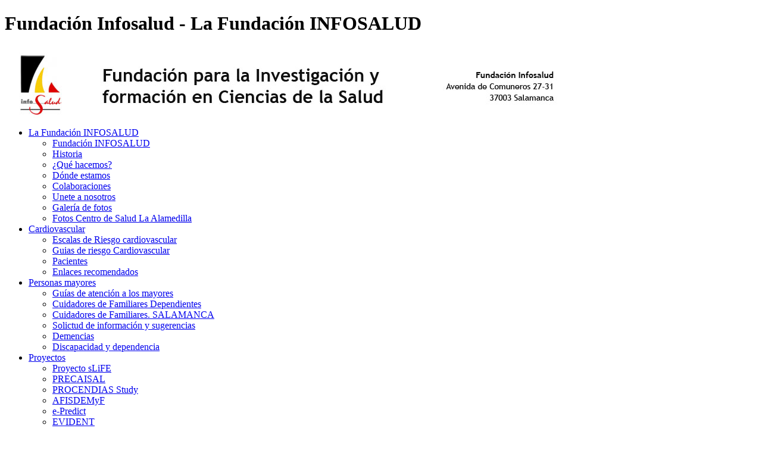

--- FILE ---
content_type: text/html; charset=utf-8
request_url: https://www.fundacioninfosalud.org/La-Fundacion-INFOSALUD-Fundacion-Infosalud.html
body_size: 20068
content:

<!DOCTYPE html>
<html lang="es">
<head><title>
	Fundación Infosalud - La Fundaci&#243;n INFOSALUD
</title>
<meta name="title" content="Fundación Infosalud - La Fundaci&#243;n INFOSALUD" />
<meta name="description" content="Fundación Infosalud. La Fundaci&oacute;n INFOSALUD tiene como objetivo principal la promoci&oacute;n y realizaci&oacute;n de actividades de formaci&oacute;n e investigaci&oacute;n en el &aacute;mbito de las ciencias de la salud.Es una organizaci&oacute;n sin &aacute;nimo de lucro, y ha sido constitu" />
<link rel="shortcut icon" href="https://www.fundacioninfosalud.org/img/cargadas/117/favicon.ico" /><meta http-equiv="X-UA-Compatible" content="IE=10" /><link href="https://code.jquery.com/ui/1.10.3/themes/smoothness/jquery-ui.css" rel="stylesheet" type="text/css" /><link href="https://fonts.googleapis.com/css?family=Open+Sans:400,700,800" rel="stylesheet" type="text/css" /><link type="text/css" rel="stylesheet" href="https://www.fundacioninfosalud.org/css/estilos.min.css" />
<style type="text/css">
#divCuerpo {width: 940px;}#ctl00_divContenidoInferior{width: 940px; margin:0 auto 0 auto}
.divMargenTabla{margin:6px;}
#ctl00_divContenidoCentral{min-height: 300px;}#divCuerpo{margin-top:0px}#columna1{width:188px; min-width:188px;  background-color:#f9f9f9;border-radius: 4px; }#columna2{width:751px; min-width:751px; }#columna3{width:0px; min-width:0px; background-color:#f9f9f9;border-radius: 4px;}#colContent{max-width:739px}</style> <script type="text/javascript"> 
 (function(i,s,o,g,r,a,m){i['GoogleAnalyticsObject']=r;i[r]=i[r]||function(){ 
 (i[r].q=i[r].q||[]).push(arguments)},i[r].l=1*new Date();a=s.createElement(o), 
 m=s.getElementsByTagName(o)[0];a.async=1;a.src=g;m.parentNode.insertBefore(a,m) 
 })(window,document,'script','//www.google-analytics.com/analytics.js','ga'); 
 ga('create', 'UA-3467092-21', 'auto'); 
 ga('send', 'pageview'); 
 </script>
    <script src="https://ajax.aspnetcdn.com/ajax/jQuery/jquery-1.9.1.min.js"></script>
    <script src="https://www.fundacioninfosalud.org/js/jquery-ui-1.10.1.custom.min.js" ></script>
    <script src="https://www.fundacioninfosalud.org/js/jquery.ui.datepicker.js"></script>
    <script src="https://www.fundacioninfosalud.org/js/funciones.min.js"></script>
    <script src="https://cdnjs.cloudflare.com/ajax/libs/fancybox/2.1.5/jquery.fancybox.pack.js"></script>

    </head>

<body  class="fondoPredefinido8">
    <form method="post" action="./La-Fundacion-INFOSALUD-Fundacion-Infosalud.html?idDominio=117&amp;idMenu=1428" id="aspnetForm">
<div class="aspNetHidden">
<input type="hidden" name="__EVENTTARGET" id="__EVENTTARGET" value="" />
<input type="hidden" name="__EVENTARGUMENT" id="__EVENTARGUMENT" value="" />
<input type="hidden" name="__VIEWSTATEFIELDCOUNT" id="__VIEWSTATEFIELDCOUNT" value="4" />
<input type="hidden" name="__VIEWSTATE" id="__VIEWSTATE" value="/[base64]/[base64]" />
<input type="hidden" name="__VIEWSTATE1" id="__VIEWSTATE1" value="[base64]/[base64]" />
<input type="hidden" name="__VIEWSTATE2" id="__VIEWSTATE2" value="[base64]" />
<input type="hidden" name="__VIEWSTATE3" id="__VIEWSTATE3" value="[base64]" />
</div>

<script type="text/javascript">
//<![CDATA[
var theForm = document.forms['aspnetForm'];
if (!theForm) {
    theForm = document.aspnetForm;
}
function __doPostBack(eventTarget, eventArgument) {
    if (!theForm.onsubmit || (theForm.onsubmit() != false)) {
        theForm.__EVENTTARGET.value = eventTarget;
        theForm.__EVENTARGUMENT.value = eventArgument;
        theForm.submit();
    }
}
//]]>
</script>


<script src="/WebResource.axd?d=SaMy3TFvV0VbOUDSl0PgbFQxlWhk4R99o3z7SS6KVN3RGziigUEfaCwrUT41PF5nYSt5Hff3Z32HCVzdqKG8BC0bonc1&amp;t=638901608248157332" type="text/javascript"></script>


<script src="/ScriptResource.axd?d=G4ETto0_ouLggluZiTKJlXfEOYslmMrai3-h83TK8zDjeKidxHByQ2AcxvNJFyReL8KUhNQv7QHde7_Z38SW0XEaC0INl3lXhb7cuCJIjvJfd6ckr6VxnQN7AQOrFMd5jcePvFbI1R_0X6Ft_fdqssaSN9hwlM05o9txfEzUm5WWBpMV0&amp;t=5c0e0825" type="text/javascript"></script>
<script src="/ScriptResource.axd?d=fiQzrrHSWHJvFBI-hqBnbjzEm13VxZ1ejpLJjr82Gh8Q3PMIyUJ3DJXdYnBavbU8Oulw-HEgaafGUjWFi0l0FvPGhr8Q8WdbunAzsoSrBZC8yV6SPjWbNN8ylYP5tE6QduLrfMagvBC4bk0NQX_iYEhcN-cCUUH2BgFtwc65ZvziV8Hx0&amp;t=5c0e0825" type="text/javascript"></script>
<div class="aspNetHidden">

	<input type="hidden" name="__VIEWSTATEGENERATOR" id="__VIEWSTATEGENERATOR" value="80F34960" />
</div>
        <script type="text/javascript">
//<![CDATA[
Sys.WebForms.PageRequestManager._initialize('ctl00$scriptManager1', 'aspnetForm', [], [], [], 90, 'ctl00');
//]]>
</script>

        <h1 id="h1Principal">Fundación Infosalud - La Fundaci&#243;n INFOSALUD</h1>
        <div id="divCuerpo">
            <a style="display:block; height:118px" href="https://www.fundacioninfosalud.org"><img border="0" width="940" height="118" src="https://www.fundacioninfosalud.org/img/cargadas/117/cuadroImagen_634524846375312500.JPG" alt="Fundación Infosalud" /></a><div id="menuDinamico" class="menu7">
<ul id="menu294"  class="sf-menu">
	<li><a class="enlaceSeleccionado" href="https://www.fundacioninfosalud.org/La-Fundacion-INFOSALUD-Fundacion-Infosalud.html" >La Fundaci&#243;n INFOSALUD</a>
<ul>
	<li><a  href="https://www.fundacioninfosalud.org" >Fundaci&#243;n INFOSALUD</a></li>
	<li><a  href="https://www.fundacioninfosalud.org/Historia-Fundacion-Infosalud.html" >Historia</a></li>
	<li><a  href="https://www.fundacioninfosalud.org/Que-hacemos-Fundacion-Infosalud.html" >&#191;Qu&#233; hacemos?</a></li>
	<li><a  href="https://www.fundacioninfosalud.org/Donde-estamos-Fundacion-Infosalud.html" >D&#243;nde estamos</a></li>
	<li><a  href="https://www.fundacioninfosalud.org/Colaboraciones-Fundacion-Infosalud.html" >Colaboraciones</a></li>
	<li><a  href="https://www.fundacioninfosalud.org/Unete-a-nosotros-Fundacion-Infosalud.html" >Unete a nosotros</a></li>
	<li><a  href="https://www.fundacioninfosalud.org/Galeria-fotos-Fundacion-Infosalud.html" >Galer&#237;a de fotos</a></li>
	<li><a  href="https://www.fundacioninfosalud.org/Fotos-Centro-Salud-La-Alamedilla-Fundacion-Infosalud.html" >Fotos Centro de Salud La Alamedilla</a></li>
</ul>
</li>
	<li><a  href="https://www.fundacioninfosalud.org/Cardiovascular-Fundacion-Infosalud.html" >Cardiovascular</a>
<ul>
	<li><a  href="https://www.fundacioninfosalud.org/Escalas-Riesgo-cardiovascular-Fundacion-Infosalud.html" >Escalas de Riesgo cardiovascular</a></li>
	<li><a  href="https://www.fundacioninfosalud.org/Guias-riesgo-Cardiovascular-Fundacion-Infosalud.html" >Guias de riesgo Cardiovascular</a></li>
	<li><a  href="https://www.fundacioninfosalud.org/Pacientes-Fundacion-Infosalud.html" >Pacientes</a></li>
	<li><a  href="https://www.fundacioninfosalud.org/Enlaces-recomendados-Fundacion-Infosalud.html" >Enlaces recomendados</a></li>
</ul>
</li>
	<li><a  href="https://www.fundacioninfosalud.org/Personas-mayores-Fundacion-Infosalud.html" >Personas mayores</a>
<ul>
	<li><a  href="https://www.fundacioninfosalud.org/Guias-atencion-a-los-mayores-Fundacion-Infosalud.html" >Gu&#237;as de atenci&#243;n a los mayores</a></li>
	<li><a  href="https://www.fundacioninfosalud.org/Cuidadores-Familiares-Dependientes-Fundacion-Infosalud.html" >Cuidadores de Familiares Dependientes</a></li>
	<li><a  href="https://www.fundacioninfosalud.org/Cuidadores-Familiares-SALAMANCA-Fundacion-Infosalud.html" >Cuidadores de Familiares. SALAMANCA</a></li>
	<li><a  href="https://www.fundacioninfosalud.org/Solictud-informacion-y-sugerencias-Fundacion-Infosalud.html" >Solictud de informaci&#243;n y sugerencias</a></li>
	<li><a  href="https://www.fundacioninfosalud.org/Demencias-Fundacion-Infosalud.html" >Demencias</a></li>
	<li><a  href="https://www.fundacioninfosalud.org/Discapacidad-y-dependencia-Fundacion-Infosalud.html" >Discapacidad y dependencia</a></li>
</ul>
</li>
	<li><a  href="https://www.fundacioninfosalud.org/Proyectos-Fundacion-Infosalud.html" >Proyectos</a>
<ul>
	<li><a  href="https://www.fundacioninfosalud.org/Proyecto-sLiFE-Fundacion-Infosalud.html" >Proyecto sLiFE</a></li>
	<li><a  href="https://www.fundacioninfosalud.org/PRECAISAL-Fundacion-Infosalud.html" >PRECAISAL</a></li>
	<li><a  href="https://www.fundacioninfosalud.org/PROCENDIAS-Study-Fundacion-Infosalud.html" >PROCENDIAS Study</a></li>
	<li><a  href="https://www.fundacioninfosalud.org/AFISDEMyF-Fundacion-Infosalud.html" >AFISDEMyF</a></li>
	<li><a  href="https://www.fundacioninfosalud.org/e-Predict-Fundacion-Infosalud.html" >e-Predict</a></li>
	<li><a  href="https://www.fundacioninfosalud.org/EVIDENT-Fundacion-Infosalud.html" >EVIDENT</a></li>
</ul>
</li>
	<li><a  href="https://www.fundacioninfosalud.org/Meeting-Centers-Fundacion-Infosalud.html" >Meeting Centers</a></li>
	<li><a  href="https://www.fundacioninfosalud.org/Programa-sLiFE-Fundacion-Infosalud.html" >Programa sLiFE</a></li>
	<li><a  href="https://www.fundacioninfosalud.org/Jornadas-Fundacion-Infosalud.html" >Jornadas</a>
<ul>
	<li><a  href="https://www.fundacioninfosalud.org/Inscripcion-en-la-Jornada-Fundacion-Infosalud.html" >Inscripci&#243;n en la Jornada</a></li>
</ul>
</li>
	<li><a  href="https://www.fundacioninfosalud.org/Servicios-encuestas-Fundacion-Infosalud.html" >Servicios de encuestas</a>
<ul>
	<li><a  href="https://www.fundacioninfosalud.org/Premios-2012-Fundacion-Infosalud.html" >Premios 2012</a>
<ul>
	<li><a  href="https://www.fundacioninfosalud.org/Premios-Investigacion-Fundacion-Infosalud.html" >Premios de Investigaci&#243;n</a></li>
</ul>
</li>
</ul>
</li>
	<li><a  href="https://www.fundacioninfosalud.org/Contacto-Fundacion-Infosalud.html" >Contacto</a></li>
	<li><a  href="https://www.fundacioninfosalud.org/Calendario-Fundacion-Infosalud.html" >Calendario</a></li>
	<li><a  href="https://www.fundacioninfosalud.org/Empleo-Fundacion-Infosalud.html" >Empleo</a></li>
</ul>
<br class="fin"/></div>
            <div id="ctl00_divContenidoCentral"><table id="tablaCentral" >
	<tr>
		<td id="columna1" valign="top">
<div class="divMargenTabla"><div class="tituloCuadro">Buscar:</div><script type="text/javascript" > 
//<![CDATA[
function enviar(){
var query = document.getElementById("txtBusqueda").value;
window.location="busqueda.aspx?idDominio=117&query=" + query;
// ]]>
return false;}function comprobarIntro(e){tecla = e.keyCode ? e.keyCode : e.which ? e.which : e.charCode;  if(tecla==13){return enviar();}}</script><div class="contenidoCuadro"><div class="margen8"><a id="btnBusqueda" href="#" title="Buscar" onclick="enviar()" class="boton" ><img src="https://www.fundacioninfosalud.org/img/buscar16.png" alt="Buscar"  /></a><input placeholder="Escribe aquí..." type="text" id ="txtBusqueda" onkeydown="return comprobarIntro(event)" name="txtBusqueda" value="" /><br class="fin"/></div></div>
<div class="separador">&nbsp;</div>
<div class="calendarioJq" id="calendarioSinEventos"></div>
<div class="separador">&nbsp;</div>
<ul class="listaDestacados" style="width:176px"><li><a  target="_self" href="https://apisal.es/" title="APISAL"><img src="https://www.fundacioninfosalud.org/img/cargadas/117/destacado-117-638525844016832349.jpg" alt="APISAL"/></a></li><li><a  target="_self" href="http://www.usal.es" title=""><img src="https://www.fundacioninfosalud.org/img/cargadas/117/destacado-117-636634483357552051.jpg" alt=""/></a></li><li><a  target="_self" href="http://www.saludcastillayleon.es/es" title=""><img src="https://www.fundacioninfosalud.org/img/cargadas/117/DESTACADO_117_634518775689531250.PNG" alt=""/></a></li><li><a  target="_self" href="http://www.saludcastillayleon.es/profesionales/es" title=""><img src="https://www.fundacioninfosalud.org/img/cargadas/117/DESTACADO_117_634518776200312500.GIF" alt=""/></a></li><li><a  target="_self" href="http://www.urjc.es/" title=""><img src="https://www.fundacioninfosalud.org/img/cargadas/117/DESTACADO_117_634518778811250000.GIF" alt=""/></a></li><li><a  target="_blank" href="http://www.ibsal.es" title="Instituto de Investigación Biomédica de Salamanca"><img src="https://www.fundacioninfosalud.org/img/cargadas/117/destacado-117-636851657921420394.jpg" alt="Instituto de Investigación Biomédica de Salamanca"/></a></li><li><a  target="_blank" href="http://www.laalamedilla.org/" title="Unidad de Investigación de Atención Primaria La Alamedilla"><img src="https://www.fundacioninfosalud.org/img/cargadas/117/destacado-117-636851659844688335.jpg" alt="Unidad de Investigación de Atención Primaria La Alamedilla"/></a></li><li><a  target="_self" href="http://www.afasalamanca.org/" title="AFA Salamanca"><img src="https://www.fundacioninfosalud.org/img/cargadas/117/destacado-117-636634485212772283.jpg" alt="AFA Salamanca"/></a></li><li><a  target="_blank" href="http://www.crealzheimer.es/crealzheimer_01/index.htm" title="CRE ALZHEIMER SALAMANCA"><img src="https://www.fundacioninfosalud.org/img/cargadas/117/destacado-117-636631924506416529.jpg" alt="CRE ALZHEIMER SALAMANCA"/></a></li><li><a  target="_self" href="http://www.cruzroja.es/portal/page?_pageid=567,12251316&amp;_dad=portal30&amp;_schema=PORTAL30" title="CRUZ ROJA Salamanca"><img src="https://www.fundacioninfosalud.org/img/cargadas/117/destacado-117-636634495990449476.jpg" alt="CRUZ ROJA Salamanca"/></a></li><li><a  target="_self" href="https://www.centrodemayoreslazarillodetormes.es/" title="Lazarillo Salamanca"><img src="https://www.fundacioninfosalud.org/img/cargadas/117/destacado-117-636634503221432563.jpg" alt="Lazarillo Salamanca"/></a></li><li><a  target="_self" href="http://www.salamancavida.es/quienes-somos.html" title="Salamanca Vida"><img src="https://www.fundacioninfosalud.org/img/cargadas/117/destacado-117-636634507371186860.png" alt="Salamanca Vida"/></a></li><li><a  target="_self" href="http://asprodes.es/" title="ASPRODES CyL"><img src="https://www.fundacioninfosalud.org/img/cargadas/117/destacado-117-636634511134785339.png" alt="ASPRODES CyL"/></a></li><li><a  target="_blank" href="http://moodle.discover4carers.eu/" title="DISCOVER es información, asesoramiento, orientación y formación para apoyar el bienestar de los cuidadores en su papel de cuidador."><img src="https://www.fundacioninfosalud.org/img/cargadas/117/destacado-117-635623188239352538.jpg" alt="DISCOVER es información, asesoramiento, orientación y formación para apoyar el bienestar de los cuidadores en su papel de cuidador."/></a></li><li><a  target="_self" href="http://www.esla.com" title=""><img src="https://www.fundacioninfosalud.org/img/cargadas/117/DESTACADO_117_634518779727187500.GIF" alt=""/></a></li><li><a  target="_self" href="http://www.socalemfyc.org/" title=""><img src="https://www.fundacioninfosalud.org/img/cargadas/117/DESTACADO_117_634518778225781250.GIF" alt=""/></a></li><li><a  target="_self" href="http://www.formacion-alzheimer.es/" title=""><img src="https://www.fundacioninfosalud.org/img/cargadas/117/DESTACADO_117_634518779505312500.JPG" alt=""/></a></li></ul>
<div class="separador">&nbsp;</div>
</div></td><td valign="top" id="columna2">
<div id="divContent" class="divMargenTabla" >
<div id="colContent"><div class="colContent2">
    <script src="https://maps.google.com/maps/api/js?key=AIzaSyCgmWqETcojZx9InAqvjxLdOT2CUVMYv34"></script>
    <input type="hidden" name="ctl00$CPH1$hddLat" id="ctl00_CPH1_hddLat" value="40.971717" />
    <input type="hidden" name="ctl00$CPH1$hddLng" id="ctl00_CPH1_hddLng" value="-5.6607594" />
    <h2>La Fundación INFOSALUD</h2>
    <div id="ctl00_CPH1_pnl1" onkeypress="javascript:return WebForm_FireDefaultButton(event, &#39;ctl00_CPH1_btnCalcular&#39;)">
	
     
            Dirección de origen:<br />
            <input type="text" size="43" id="fromAddress" name="from" value="" class="cajaTexto" />
            <a onclick="return obtenerRuta();" id="ctl00_CPH1_btnCalcular" title="Calcular la ruta" class="boton" href="javascript:__doPostBack(&#39;ctl00$CPH1$btnCalcular&#39;,&#39;&#39;)"><img src='img/16calcularRuta.png' /> Calcular la ruta</a>
    
</div>
        
    <div id="ctl00_CPH1_divMapa"></div>
    <div id="divDirecciones"></div>
    
    <script type="text/javascript">
    
    var directionsDisplay;
    var directionsService = new google.maps.DirectionsService();
    var marcadorEslaweb = 'img/marker.png';

    function obtenerRuta() 
        {
        var posicionInicio = document.getElementById("fromAddress").value;
        var posicionFin = new google.maps.LatLng($("#ctl00_CPH1_hddLat").val(), $("#ctl00_CPH1_hddLng").val());
        var request = { origin:posicionInicio,destination:posicionFin, travelMode: google.maps.TravelMode.DRIVING};
        directionsService.route(request, function(result, status) {if (status == google.maps.DirectionsStatus.OK) {directionsDisplay.setDirections(result);}});
        return false;
        }

    function cargarMapa() 
        {
        directionsDisplay = new google.maps.DirectionsRenderer();
        var latlng = new google.maps.LatLng(40.965065317418286, -5.663282792065388);
        var misOpciones = { zoom: 16, center: latlng, mapTypeId: google.maps.MapTypeId.ROADMAP, streetViewControl: true, minZoom: 6 }
        mapa = new google.maps.Map(document.getElementById("ctl00_CPH1_divMapa"), misOpciones);
        var posicion = new google.maps.LatLng($("#ctl00_CPH1_hddLat").val(), $("#ctl00_CPH1_hddLng").val());
        mapa.setCenter(posicion);
        marker = new google.maps.Marker({ map: mapa, position: posicion, draggable: false, icon: marcadorEslaweb });
        var infoWindow = new google.maps.InfoWindow();
        infoWindow.setContent('<span class="spContenidoMapa">Calle Bientocadas, 7, 37002 Salamanca<br/>Unidad de Investigación de Atención Primaria de Salamanca. APISAL</span>');
        infoWindow.open(mapa,marker);
        google.maps.event.addListener(marker, 'click', function () {infoWindow.open(mapa,marker);});
        directionsDisplay.setMap(mapa);
        directionsDisplay.setPanel(document.getElementById("divDirecciones"));
        }
    
    $(document).ready(function(){cargarMapa();});
    
    </script>
<br class="fin"/><div id="fb-root"></div> 
 <script>(function(d, s, id) { 
   var js, fjs = d.getElementsByTagName(s)[0]; 
   if (d.getElementById(id)) return; 
   js = d.createElement(s); js.id = id; 
   js.src = "//connect.facebook.net/es_ES/all.js#xfbml=1"; 
   fjs.parentNode.insertBefore(js, fjs); 
 }(document, 'script', 'facebook-jssdk'));</script><br/><div class="fb-like" data-href="https%3a%2f%2fwww.fundacioninfosalud.org%2fmapaLocalizacion.aspx%3fidDominio%3d117%26idMenu%3d1428" data-send="false" data-width="450" data-show-faces="false" ></div><br/><div  style="height:6px;" ></div><a href="http://twitter.com/share" class="twitter-share-button" data-count="horizontal" data-via="f_infosalud" data-lang="es">Tweet</a><br class="fin"/><script type="text/javascript" src="http://platform.twitter.com/widgets.js"></script></div> <!-- cierro el <div class=colContent2>--></div> <!-- cierro el <div id=colContent>-->			</div><!-- cierro el <div id=divContent>-->		</td>
	</tr>
</table>
</div></div>
        <input type="hidden" name="ctl00$hddNombreDominio" id="ctl00_hddNombreDominio" value="Fundación Infosalud" />
        <input type="hidden" name="ctl00$hddIdMenu" id="ctl00_hddIdMenu" value="1428" />
        <input type="hidden" id="hddIdDominio"  value="117" />
       <div id="divAvisoCookies"><div>Esta web utiliza cookies. Al utilizar nuestros servicios, aceptas el uso que hacemos de ellas. Para obtener más información sobre cookies haz click <a  id="btnInfoCookies" href="#divInfoCookies">aquí</a>.<a id="btnAceptarCookies" href="#aceptar" >Aceptar</a>&nbsp;</div></div><div id="divInfoCookies" style="display:none"> <strong>Política de Cookies</strong> 
 					<span style="font-size: 11px; line-height: 150%"> 
  
  
  
 						<p> 
 							Utilizamos cookies para facilitar el uso de nuestra página web. Las cookies son pequeños ficheros de información que nos permiten comparar y entender cómo nuestros usuarios navegan a través de nuestra página web, y de esta manera poder mejorar consecuentemente el proceso de navegación. Las cookies que utilizamos no almacenan dato personal alguno, ni ningún tipo de información que pueda identificarle.  
 						</p> 
 						<p> 
 							En caso de no querer recibir cookies, por favor configure su navegador de Internet para que las borre del disco duro de su ordenador, las bloquee o le avise en caso de instalación de las mismas. Para continuar sin cambios en la configuración de las cookies, simplemente continúe en la página web.  
 						</p> 
 						<p> 
 							Puedes obtener más información sobre las cookies y su uso en www.aboutcookies.org.  
 						</p> 
 						<p> 
 							Los tipos de cookies que utilizamos  
 						</p> 
  
 						<ul> 
 							<li><strong>Cookies estrictamente necesarias</strong>: Estas cookies son necesarias para el correcto uso de la página web, permitiendo el acceso a secciones que cuentan con filtros de seguridad. Sin estas cookies, muchos de los servicios disponibles no estarían operativos.</li> 
 							<li><strong>Cookies de Navegación</strong>: Estas cookies recogen información sobre el uso que las visitas hacen de la web, por ejemplo páginas vistas, errores de carga...<br /> 
 								Es información genérica y anónima, donde no se incluyen datos personales, ni se recoge información que identifique a los visitantes; siendo el objetivo último mejorar el funcionamiento de la web. Al visitar nuestra página web, acepta la instalación de estas cookies en su dispositivo.  </li> 
 							<li><strong>Cookies Funcionales</strong>: Estas cookies permiten recordar información (como su nombre de usuario, idioma o la región en la que se encuentra) y características más personales. Por ejemplo, la posibilidad de ofrecer contenido personalizado basado en la información y criterios que hayas proporcionado voluntariamente. Estas cookies también pueden utilizarse para recordar los cambios realizados en el tamaño del texto, fuentes y otras partes personalizables de la página web. También se utilizan para ofrecer algunos servicios solicitados, como ver un video o comentar en un blog. La información que recopilan estas cookies puede ser anónima y no podrá ser seguida su actividad en otras páginas web. </li> 
  
  
 						</ul> 
  
 						<p> 
 							Al visitar nuestra página web, aceptas la instalación de estas cookies en tu dispositivo.  
 						</p> 
 						<p> 
 							Cómo administrar las cookies en los ordenadores 
  
 						</p> 
 						<p> 
 							Si quieres permitir el uso de cookies de nuestro sitio web, por favor sigue las siguientes instrucciones.  
 						</p> 
 						<strong>Google Chrome </strong> 
 						<ol> 
 							<li>Al abrir el navegador, haz clic en "herramientas" en la parte superior y selecciona la pestaña de "opciones". </li> 
 							<li>Dentro de opciones, haz clic en"privacidad". </li> 
 							<li>Marca "permitir la administración de cookies". </li> 
 						</ol> 
  
  
 						<strong>Microsoft Internet Explorer </strong> 
 						<ol> 
 							<li>Al abrir el navegador, haz clic en "herramientas" en la parte superior y selecciona la pestaña de "opciones". </li> 
 							<li>Revisa la pestaña de "Privacidad" asegurándote está configurada con un nivel de seguridad medio o inferior. </li> 
 							<li>Si la configuración de Internet no es media se estarán bloqueando las cookies. </li> 
  
  
 						</ol> 
 						<strong>Mozilla Firefox</strong> 
 						<ol> 
 							<li>Al abrir el navegador, haz clic en "herramientas" en la parte superior y selecciona la pestaña de "opciones". </li> 
 							<li>Selecciona el icono de Privacidad </li> 
 							<li>Haz clic en cookies, y marca: "permitir la instalación de cookies". </li> 
  
 						</ol> 
  
  
 						<strong>Safari</strong> 
 						<ol> 
 							<li>Al abrir el navegador, haz clic en "herramientas" en la parte superior y selecciona la pestaña de "opciones".</li> 
 							<li>Haz clic en la pestaña de "Seguridad" y revisa si la opción "Bloquear el acceso de cookies de terceros" está marcada o no. </li> 
 							<li>Haz clic en "guardar". </li> 
  
 						</ol> 
  
 						<strong>La instalación de cookies en Mac </strong> 
 						<p> 
 							Si tienes un Mac y quieres permitir el acceso de nuestras cookies en tu ordenador, por favor sigue las siguientes instrucciones:  
 Microsoft Internet Explorer 5.0 en OSX 
 						</p> 
 						<ol> 
 							<li>Accede a "Explorer" y selecciona "Preferencias" en la barra de navegación.</li> 
 							<li>Haz scroll hacia abajo hasta que veas "Cookies" justo debajo de archivos recibidos. </li> 
 							<li>Marca "No volver a preguntar". </li> 
  
 						</ol> 
  
  
 						<strong>Safari en OSX </strong> 
 						<ol> 
 							<li>Accede a Safari y selecciona "Preferencias" en la barra de navegación. </li> 
 							<li>Haz clic en la pestaña de "Seguridad" y marca la opción "aceptar cookies" </li> 
 							<li>Selecciona la opción: "Sólo desde el sitio web actual en que estoy navegando" </li> 
  
 						</ol> 
  
  
 						<strong>Mozilla y Netscape en OSX </strong> 
 						<ol> 
 							<li>Accede a "Mozilla" o "Netscape" y en la parte superior de tu navegador, marca la opción de "Preferencias" </li> 
 							<li>Haz scroll hacia abajo hasta que veas "Cookies" justo debajo de "Privacidad y Seguridad". </li> 
 							<li>Marca la opción "Permitir el acceso de cookies sólo desde el sitio web actual" </li> 
  
 						</ol> 
  
  
 						<strong>Opera</strong> 
 						<ol> 
 							<li>Accede a "Opera" y selecciona "Menú" y "Ajustes" en la barra de navegación. </li> 
 							<li>Selecciona "Preferencias" y haz clic en la pestaña de "Avanzado". </li> 
 							<li>Marca la opción "Aceptar cookies"</li> 
  
 						</ol> 
  
  
 					</span></div><script>$("#btnInfoCookies").fancybox({                  'transitionIn': 'elastic',                  'transitionOut': 'elastic',                  'speedIn': 400,                  'speedOut': 300,                  'overlayShow': true,                  'titleShow': false,                  'scrolling': 'no',                  'centerOnScroll': true,                  'overlayColor': '#000',                  'padding': '10'              });$("#btnAceptarCookies").click(function(){
  var expires = 365 * 1000 * 60 * 60 * 24;
  var expires_date = new Date( Date.now() + (expires) );
 document.cookie='aceptaCookies117=true;expires=' + expires_date.toGMTString();
$("body").removeAttr("style");
return false});</script>
    </form>
     
    <script type="text/javascript" src="https://www.fundacioninfosalud.org/js/eventos.min.js"></script>
    
    
</body>
</html>

--- FILE ---
content_type: text/plain
request_url: https://www.google-analytics.com/j/collect?v=1&_v=j102&a=1895640151&t=pageview&_s=1&dl=https%3A%2F%2Fwww.fundacioninfosalud.org%2FLa-Fundacion-INFOSALUD-Fundacion-Infosalud.html&ul=en-us%40posix&dt=Fundaci%C3%B3n%20Infosalud%20-%20La%20Fundaci%C3%B3n%20INFOSALUD&sr=1280x720&vp=1280x720&_u=IEBAAEABAAAAACAAI~&jid=704424947&gjid=1584730638&cid=1949498198.1769658077&tid=UA-3467092-21&_gid=684646491.1769658077&_r=1&_slc=1&z=72418728
body_size: -453
content:
2,cG-8ZX2V7K208